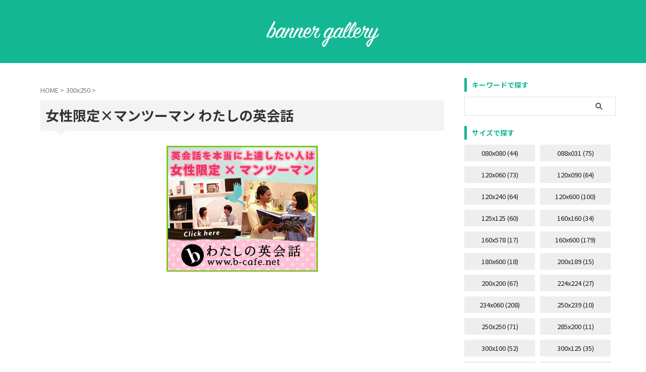

--- FILE ---
content_type: text/html; charset=UTF-8
request_url: https://bannergallery.net/300x250/323/
body_size: 14047
content:

<!DOCTYPE html>
<!--[if lt IE 7]>
<html class="ie6" lang="ja"
	prefix="og: https://ogp.me/ns#" > <![endif]-->
<!--[if IE 7]>
<html class="i7" lang="ja"
	prefix="og: https://ogp.me/ns#" > <![endif]-->
<!--[if IE 8]>
<html class="ie" lang="ja"
	prefix="og: https://ogp.me/ns#" > <![endif]-->
<!--[if gt IE 8]><!-->
<html lang="ja"
	prefix="og: https://ogp.me/ns#"  class="s-navi-right s-navi-search-overlay  toc-style-default">
	<!--<![endif]-->
	<head prefix="og: http://ogp.me/ns# fb: http://ogp.me/ns/fb# article: http://ogp.me/ns/article#">
				<meta charset="UTF-8" >
		<meta name="viewport" content="width=device-width,initial-scale=1.0,user-scalable=no,viewport-fit=cover">
		<meta name="format-detection" content="telephone=no" >
		<meta name="referrer" content="no-referrer-when-downgrade"/>

		
		<link rel="alternate" type="application/rss+xml" title="banner gallery RSS Feed" href="https://bannergallery.net/feed/" />
		<link rel="pingback" href="https://bannergallery.net/wp/xmlrpc.php" >
		<!--[if lt IE 9]>
		<script src="https://bannergallery.net/wp/wp-content/themes/affinger/js/html5shiv.js"></script>
		<![endif]-->
				
		<!-- All in One SEO 4.1.1.2 -->
		<meta name="robots" content="max-snippet:-1, max-image-preview:large, max-video-preview:-1"/>
		<meta name="google-site-verification" content="Om6bKsn3VCizoteT9oflml0u7WU7aO59POXhSC_PVNw" />
		<meta name="keywords" content="パープル,ピンク,ブルー,教育・学習,300x250" />
		<link rel="canonical" href="https://bannergallery.net/300x250/323/" />
		<meta property="og:site_name" content="banner gallery | いろいろなバナー広告のデザインをながめながらインスピレーションを沸かせてみてほしいサイト" />
		<meta property="og:type" content="article" />
		<meta property="og:title" content="女性限定×マンツーマン わたしの英会話 | banner gallery" />
		<meta property="og:url" content="https://bannergallery.net/300x250/323/" />
		<meta property="fb:app_id" content="1752512521663877" />
		<meta property="fb:admins" content="848455651895867" />
		<meta property="og:image" content="https://bannergallery.net/wp/wp-content/uploads/2014/01/20131227-100013.gif" />
		<meta property="og:image:secure_url" content="https://bannergallery.net/wp/wp-content/uploads/2014/01/20131227-100013.gif" />
		<meta property="og:image:width" content="300" />
		<meta property="og:image:height" content="250" />
		<meta property="article:published_time" content="2014-01-19T05:01:44Z" />
		<meta property="article:modified_time" content="2014-01-19T05:01:44Z" />
		<meta property="article:publisher" content="https://www.facebook.com/-496989210410154/" />
		<meta name="twitter:card" content="summary" />
		<meta name="twitter:site" content="@bannergallery" />
		<meta name="twitter:domain" content="bannergallery.net" />
		<meta name="twitter:title" content="女性限定×マンツーマン わたしの英会話 | banner gallery" />
		<meta name="twitter:image" content="https://bannergallery.net/wp/wp-content/uploads/2014/01/20131227-100013.gif" />
		<meta name="google" content="nositelinkssearchbox" />
		<script type="application/ld+json" class="aioseo-schema">
			{"@context":"https:\/\/schema.org","@graph":[{"@type":"WebSite","@id":"https:\/\/bannergallery.net\/#website","url":"https:\/\/bannergallery.net\/","name":"banner gallery","description":"\u3044\u308d\u3044\u308d\u306a\u30d0\u30ca\u30fc\u5e83\u544a\u306e\u30c7\u30b6\u30a4\u30f3\u3092\u306a\u304c\u3081\u306a\u304c\u3089\u30a4\u30f3\u30b9\u30d4\u30ec\u30fc\u30b7\u30e7\u30f3\u3092\u6cb8\u304b\u305b\u3066\u307f\u307e\u3057\u3087\u3046","publisher":{"@id":"https:\/\/bannergallery.net\/#organization"}},{"@type":"Organization","@id":"https:\/\/bannergallery.net\/#organization","name":"banner gallery","url":"https:\/\/bannergallery.net\/","sameAs":["https:\/\/www.facebook.com\/-496989210410154\/","https:\/\/twitter.com\/bannergallery"]},{"@type":"BreadcrumbList","@id":"https:\/\/bannergallery.net\/300x250\/323\/#breadcrumblist","itemListElement":[{"@type":"ListItem","@id":"https:\/\/bannergallery.net\/#listItem","position":"1","item":{"@id":"https:\/\/bannergallery.net\/#item","name":"\u30db\u30fc\u30e0","description":"\u30d0\u30ca\u30fc\u5e83\u544a\u306e\u30c7\u30b6\u30a4\u30f3\u3092\u4f5c\u308b\u6642\u306b\u3044\u308d\u3044\u308d\u306a\u30c7\u30b6\u30a4\u30f3\u3092\u306a\u304c\u3081\u3066\u53c2\u8003\u306b\u3057\u3066\u307f\u3066\u304f\u3060\u3055\u3044","url":"https:\/\/bannergallery.net\/"},"nextItem":"https:\/\/bannergallery.net\/300x250\/#listItem"},{"@type":"ListItem","@id":"https:\/\/bannergallery.net\/300x250\/#listItem","position":"2","item":{"@id":"https:\/\/bannergallery.net\/300x250\/#item","name":"300x250","url":"https:\/\/bannergallery.net\/300x250\/"},"previousItem":"https:\/\/bannergallery.net\/#listItem"}]},{"@type":"Person","@id":"https:\/\/bannergallery.net\/author\/bannergallery\/#author","url":"https:\/\/bannergallery.net\/author\/bannergallery\/","name":"bannergallery"},{"@type":"WebPage","@id":"https:\/\/bannergallery.net\/300x250\/323\/#webpage","url":"https:\/\/bannergallery.net\/300x250\/323\/","name":"\u5973\u6027\u9650\u5b9a\u00d7\u30de\u30f3\u30c4\u30fc\u30de\u30f3 \u308f\u305f\u3057\u306e\u82f1\u4f1a\u8a71 | banner gallery","inLanguage":"ja","isPartOf":{"@id":"https:\/\/bannergallery.net\/#website"},"breadcrumb":{"@id":"https:\/\/bannergallery.net\/300x250\/323\/#breadcrumblist"},"author":"https:\/\/bannergallery.net\/300x250\/323\/#author","creator":"https:\/\/bannergallery.net\/300x250\/323\/#author","image":{"@type":"ImageObject","@id":"https:\/\/bannergallery.net\/#mainImage","url":"https:\/\/bannergallery.net\/wp\/wp-content\/uploads\/2014\/01\/20131227-100013.gif","width":"300","height":"250"},"primaryImageOfPage":{"@id":"https:\/\/bannergallery.net\/300x250\/323\/#mainImage"},"datePublished":"2014-01-19T05:01:44+09:00","dateModified":"2014-01-19T05:01:44+09:00"},{"@type":"Article","@id":"https:\/\/bannergallery.net\/300x250\/323\/#article","name":"\u5973\u6027\u9650\u5b9a\u00d7\u30de\u30f3\u30c4\u30fc\u30de\u30f3 \u308f\u305f\u3057\u306e\u82f1\u4f1a\u8a71 | banner gallery","headline":"\u5973\u6027\u9650\u5b9a\u00d7\u30de\u30f3\u30c4\u30fc\u30de\u30f3 \u308f\u305f\u3057\u306e\u82f1\u4f1a\u8a71","author":{"@id":"https:\/\/bannergallery.net\/author\/bannergallery\/#author"},"publisher":{"@id":"https:\/\/bannergallery.net\/#organization"},"datePublished":"2014-01-19T05:01:44+09:00","dateModified":"2014-01-19T05:01:44+09:00","articleSection":"300x250, \u30d1\u30fc\u30d7\u30eb, \u30d4\u30f3\u30af, \u30d6\u30eb\u30fc, \u6559\u80b2\u30fb\u5b66\u7fd2","mainEntityOfPage":{"@id":"https:\/\/bannergallery.net\/300x250\/323\/#webpage"},"isPartOf":{"@id":"https:\/\/bannergallery.net\/300x250\/323\/#webpage"},"image":{"@type":"ImageObject","@id":"https:\/\/bannergallery.net\/#articleImage","url":"https:\/\/bannergallery.net\/wp\/wp-content\/uploads\/2014\/01\/20131227-100013.gif","width":"300","height":"250"}}]}
		</script>
		<!-- All in One SEO -->

<title>女性限定×マンツーマン わたしの英会話 | banner gallery</title>
<link rel='dns-prefetch' href='//ajax.googleapis.com' />
<link rel='dns-prefetch' href='//s.w.org' />
		<script type="text/javascript">
			window._wpemojiSettings = {"baseUrl":"https:\/\/s.w.org\/images\/core\/emoji\/13.0.1\/72x72\/","ext":".png","svgUrl":"https:\/\/s.w.org\/images\/core\/emoji\/13.0.1\/svg\/","svgExt":".svg","source":{"concatemoji":"https:\/\/bannergallery.net\/wp\/wp-includes\/js\/wp-emoji-release.min.js?ver=5.7.2"}};
			!function(e,a,t){var n,r,o,i=a.createElement("canvas"),p=i.getContext&&i.getContext("2d");function s(e,t){var a=String.fromCharCode;p.clearRect(0,0,i.width,i.height),p.fillText(a.apply(this,e),0,0);e=i.toDataURL();return p.clearRect(0,0,i.width,i.height),p.fillText(a.apply(this,t),0,0),e===i.toDataURL()}function c(e){var t=a.createElement("script");t.src=e,t.defer=t.type="text/javascript",a.getElementsByTagName("head")[0].appendChild(t)}for(o=Array("flag","emoji"),t.supports={everything:!0,everythingExceptFlag:!0},r=0;r<o.length;r++)t.supports[o[r]]=function(e){if(!p||!p.fillText)return!1;switch(p.textBaseline="top",p.font="600 32px Arial",e){case"flag":return s([127987,65039,8205,9895,65039],[127987,65039,8203,9895,65039])?!1:!s([55356,56826,55356,56819],[55356,56826,8203,55356,56819])&&!s([55356,57332,56128,56423,56128,56418,56128,56421,56128,56430,56128,56423,56128,56447],[55356,57332,8203,56128,56423,8203,56128,56418,8203,56128,56421,8203,56128,56430,8203,56128,56423,8203,56128,56447]);case"emoji":return!s([55357,56424,8205,55356,57212],[55357,56424,8203,55356,57212])}return!1}(o[r]),t.supports.everything=t.supports.everything&&t.supports[o[r]],"flag"!==o[r]&&(t.supports.everythingExceptFlag=t.supports.everythingExceptFlag&&t.supports[o[r]]);t.supports.everythingExceptFlag=t.supports.everythingExceptFlag&&!t.supports.flag,t.DOMReady=!1,t.readyCallback=function(){t.DOMReady=!0},t.supports.everything||(n=function(){t.readyCallback()},a.addEventListener?(a.addEventListener("DOMContentLoaded",n,!1),e.addEventListener("load",n,!1)):(e.attachEvent("onload",n),a.attachEvent("onreadystatechange",function(){"complete"===a.readyState&&t.readyCallback()})),(n=t.source||{}).concatemoji?c(n.concatemoji):n.wpemoji&&n.twemoji&&(c(n.twemoji),c(n.wpemoji)))}(window,document,window._wpemojiSettings);
		</script>
		<style type="text/css">
img.wp-smiley,
img.emoji {
	display: inline !important;
	border: none !important;
	box-shadow: none !important;
	height: 1em !important;
	width: 1em !important;
	margin: 0 .07em !important;
	vertical-align: -0.1em !important;
	background: none !important;
	padding: 0 !important;
}
</style>
	<link rel='stylesheet' id='wp-block-library-css'  href='https://bannergallery.net/wp/wp-includes/css/dist/block-library/style.min.css?ver=5.7.2' type='text/css' media='all' />
<link rel='stylesheet' id='st-kaiwa-style-css'  href='https://bannergallery.net/wp/wp-content/plugins/st-kaiwa/assets/css/style.php?ver=20190903' type='text/css' media='all' />
<link rel='stylesheet' id='tag-groups-css-frontend-structure-css'  href='https://bannergallery.net/wp/wp-content/plugins/tag-groups/assets/css/jquery-ui.structure.min.css?ver=1.43.2' type='text/css' media='all' />
<link rel='stylesheet' id='tag-groups-css-frontend-theme-css'  href='https://bannergallery.net/wp/wp-content/plugins/tag-groups/assets/css/ui-gray/jquery-ui.theme.min.css?ver=1.43.2' type='text/css' media='all' />
<link rel='stylesheet' id='tag-groups-css-frontend-css'  href='https://bannergallery.net/wp/wp-content/plugins/tag-groups/assets/css/frontend.min.css?ver=1.43.2' type='text/css' media='all' />
<link rel='stylesheet' id='st-affiliate-manager-common-css'  href='https://bannergallery.net/wp/wp-content/plugins/st-affiliate-manager/Resources/assets/css/common.css?ver=20201211' type='text/css' media='all' />
<link rel='stylesheet' id='st-pv-monitor-shortcode-css'  href='https://bannergallery.net/wp/wp-content/plugins/st-pv-monitor/Resources/assets/css/shortcode.css?ver=20201211' type='text/css' media='all' />
<link rel='stylesheet' id='st-pv-monitor-common-css'  href='https://bannergallery.net/wp/wp-content/plugins/st-pv-monitor/Resources/assets/css/common.css?ver=20201211' type='text/css' media='all' />
<link rel='stylesheet' id='normalize-css'  href='https://bannergallery.net/wp/wp-content/themes/affinger/css/normalize.css?ver=1.5.9' type='text/css' media='all' />
<link rel='stylesheet' id='st_svg-css'  href='https://bannergallery.net/wp/wp-content/themes/affinger/st_svg/style.css?ver=5.7.2' type='text/css' media='all' />
<link rel='stylesheet' id='slick-css'  href='https://bannergallery.net/wp/wp-content/themes/affinger/vendor/slick/slick.css?ver=1.8.0' type='text/css' media='all' />
<link rel='stylesheet' id='slick-theme-css'  href='https://bannergallery.net/wp/wp-content/themes/affinger/vendor/slick/slick-theme.css?ver=1.8.0' type='text/css' media='all' />
<link rel='stylesheet' id='fonts-googleapis-notosansjp-css'  href='//fonts.googleapis.com/css?family=Noto+Sans+JP%3A400%2C700&#038;display=swap&#038;subset=japanese&#038;ver=5.7.2' type='text/css' media='all' />
<link rel='stylesheet' id='style-css'  href='https://bannergallery.net/wp/wp-content/themes/affinger/style.css?ver=5.7.2' type='text/css' media='all' />
<link rel='stylesheet' id='child-style-css'  href='https://bannergallery.net/wp/wp-content/themes/affinger-child/style.css?ver=5.7.2' type='text/css' media='all' />
<link rel='stylesheet' id='single-css'  href='https://bannergallery.net/wp/wp-content/themes/affinger/st-rankcss.php' type='text/css' media='all' />
<link rel='stylesheet' id='st-lazy-load-css'  href='https://bannergallery.net/wp/wp-content/plugins/st-lazy-load/assets/css/style.css?ver=20210607' type='text/css' media='all' />
<link rel='stylesheet' id='st-themecss-css'  href='https://bannergallery.net/wp/wp-content/themes/affinger/st-themecss-loader.php?ver=5.7.2' type='text/css' media='all' />
<script type='text/javascript' src='//ajax.googleapis.com/ajax/libs/jquery/1.11.3/jquery.min.js?ver=1.11.3' id='jquery-js'></script>
<script type='text/javascript' src='https://bannergallery.net/wp/wp-content/plugins/tag-groups/assets/js/frontend.min.js?ver=1.43.2' id='tag-groups-js-frontend-js'></script>
<link rel="https://api.w.org/" href="https://bannergallery.net/wp-json/" /><link rel="alternate" type="application/json" href="https://bannergallery.net/wp-json/wp/v2/posts/323" /><link rel='shortlink' href='https://bannergallery.net/?p=323' />
<link rel="alternate" type="application/json+oembed" href="https://bannergallery.net/wp-json/oembed/1.0/embed?url=https%3A%2F%2Fbannergallery.net%2F300x250%2F323%2F" />
<link rel="alternate" type="text/xml+oembed" href="https://bannergallery.net/wp-json/oembed/1.0/embed?url=https%3A%2F%2Fbannergallery.net%2F300x250%2F323%2F&#038;format=xml" />
<meta name="robots" content="index, follow" />
<meta name="thumbnail" content="https://bannergallery.net/wp/wp-content/uploads/2014/01/20131227-100013.gif">
<!-- Google Tag Manager -->
<script>(function(w,d,s,l,i){w[l]=w[l]||[];w[l].push({'gtm.start':
new Date().getTime(),event:'gtm.js'});var f=d.getElementsByTagName(s)[0],
j=d.createElement(s),dl=l!='dataLayer'?'&l='+l:'';j.async=true;j.src=
'https://www.googletagmanager.com/gtm.js?id='+i+dl;f.parentNode.insertBefore(j,f);
})(window,document,'script','dataLayer','GTM-WBRPKNC');</script>
<!-- End Google Tag Manager -->
<script data-ad-client="ca-pub-1561467858398121" async src="https://pagead2.googlesyndication.com/pagead/js/adsbygoogle.js"></script>
<link rel="canonical" href="https://bannergallery.net/300x250/323/" />
		
<!-- OGP -->

<meta property="og:type" content="article">
<meta property="og:title" content="女性限定×マンツーマン わたしの英会話">
<meta property="og:url" content="https://bannergallery.net/300x250/323/">
<meta property="og:description" content="">
<meta property="og:site_name" content="banner gallery">
<meta property="og:image" content="https://bannergallery.net/wp/wp-content/uploads/2014/01/20131227-100013.gif">


	<meta property="article:published_time" content="2014-01-19T14:01:44+09:00" />
			<meta property="article:modified_time" content="2014-01-19T14:01:44+09:00" />
		<meta property="article:author" content="bannergallery" />

<!-- /OGP -->
		

	<script>
		jQuery(function(){
		jQuery('.entry-content a[href^=http]')
			.not('[href*="'+location.hostname+'"]')
			.attr({target:"_blank"})
		;})
	</script>

<script>
	(function (window, document, $, undefined) {
		'use strict';

		var SlideBox = (function () {
			/**
			 * @param $element
			 *
			 * @constructor
			 */
			function SlideBox($element) {
				this._$element = $element;
			}

			SlideBox.prototype.$content = function () {
				return this._$element.find('[data-st-slidebox-content]');
			};

			SlideBox.prototype.$toggle = function () {
				return this._$element.find('[data-st-slidebox-toggle]');
			};

			SlideBox.prototype.$icon = function () {
				return this._$element.find('[data-st-slidebox-icon]');
			};

			SlideBox.prototype.$text = function () {
				return this._$element.find('[data-st-slidebox-text]');
			};

			SlideBox.prototype.is_expanded = function () {
				return !!(this._$element.filter('[data-st-slidebox-expanded="true"]').length);
			};

			SlideBox.prototype.expand = function () {
				var self = this;

				this.$content().slideDown()
					.promise()
					.then(function () {
						var $icon = self.$icon();
						var $text = self.$text();

						$icon.removeClass($icon.attr('data-st-slidebox-icon-collapsed'))
							.addClass($icon.attr('data-st-slidebox-icon-expanded'))

						$text.text($text.attr('data-st-slidebox-text-expanded'))

						self._$element.removeClass('is-collapsed')
							.addClass('is-expanded');

						self._$element.attr('data-st-slidebox-expanded', 'true');
					});
			};

			SlideBox.prototype.collapse = function () {
				var self = this;

				this.$content().slideUp()
					.promise()
					.then(function () {
						var $icon = self.$icon();
						var $text = self.$text();

						$icon.removeClass($icon.attr('data-st-slidebox-icon-expanded'))
							.addClass($icon.attr('data-st-slidebox-icon-collapsed'))

						$text.text($text.attr('data-st-slidebox-text-collapsed'))

						self._$element.removeClass('is-expanded')
							.addClass('is-collapsed');

						self._$element.attr('data-st-slidebox-expanded', 'false');
					});
			};

			SlideBox.prototype.toggle = function () {
				if (this.is_expanded()) {
					this.collapse();
				} else {
					this.expand();
				}
			};

			SlideBox.prototype.add_event_listeners = function () {
				var self = this;

				this.$toggle().on('click', function (event) {
					self.toggle();
				});
			};

			SlideBox.prototype.initialize = function () {
				this.add_event_listeners();
			};

			return SlideBox;
		}());

		function on_ready() {
			var slideBoxes = [];

			$('[data-st-slidebox]').each(function () {
				var $element = $(this);
				var slideBox = new SlideBox($element);

				slideBoxes.push(slideBox);

				slideBox.initialize();
			});

			return slideBoxes;
		}

		$(on_ready);
	}(window, window.document, jQuery));
</script>

	<script>
		jQuery(function(){
		jQuery('.post h2:not([class^="is-style-st-heading-custom-"]):not([class*=" is-style-st-heading-custom-"]):not(.st-css-no2) , .h2modoki').wrapInner('<span class="st-dash-design"></span>');
		})
	</script>

<script>
	jQuery(function(){
		jQuery("#toc_container:not(:has(ul ul))").addClass("only-toc");
		jQuery(".st-ac-box ul:has(.cat-item)").each(function(){
			jQuery(this).addClass("st-ac-cat");
		});
	});
</script>

<script>
	jQuery(function(){
						jQuery('.st-star').parent('.rankh4').css('padding-bottom','5px'); // スターがある場合のランキング見出し調整
	});
</script>



	<script>
		$(function() {
			$('.is-style-st-paragraph-kaiwa').wrapInner('<span class="st-paragraph-kaiwa-text">');
		});
	</script>


<script>
	$(function() {
		$( '[class^="is-style-st-paragraph-"],[class*=" is-style-st-paragraph-"]' ).wrapInner( '<span class="st-noflex"></span>' );
	});
</script>

			</head>
	<body class="post-template-default single single-post postid-323 single-format-standard not-front-page" ><!-- Google Tag Manager (noscript) -->
<noscript><iframe src="https://www.googletagmanager.com/ns.html?id=GTM-WBRPKNC"
height="0" width="0" style="display:none;visibility:hidden"></iframe></noscript>
<!-- End Google Tag Manager (noscript) -->
				<div id="st-ami">
				<div id="wrapper" class="">
				<div id="wrapper-in">
					<header id="st-headwide" class="">
						<div id="header-full">
							<div id="headbox-bg">
								<div id="headbox">

									<nav id="s-navi" class="pcnone" data-st-nav data-st-nav-type="normal">
		<dl class="acordion is-active" data-st-nav-primary>
			<dt class="trigger">
				<p class="acordion_button"><span class="op op-menu"><i class="st-fa st-svg-menu_cut"></i></span></p>

				
									<div id="st-mobile-logo"></div>
				
				<!-- 追加メニュー -->
				
				<!-- 追加メニュー2 -->
				
			</dt>

			<dd class="acordion_tree">
				<div class="acordion_tree_content">

					

												<div class="menu"><ul>
<li class="page_item page-item-11426"><a href="https://bannergallery.net/size/"><span class="menu-item-label">サイズで探す</span></a></li>
<li class="page_item page-item-11437"><a href="https://bannergallery.net/policy/"><span class="menu-item-label">プライバシーポリシー</span></a></li>
<li class="page_item page-item-11429"><a href="https://bannergallery.net/sector/"><span class="menu-item-label">業種で探す</span></a></li>
<li class="page_item page-item-11431"><a href="https://bannergallery.net/color/"><span class="menu-item-label">色で探す</span></a></li>
</ul></div>
						<div class="clear"></div>

					
				</div>
			</dd>

					</dl>

					</nav>

																			<div id="header-l">
											
											<div id="st-text-logo">
													<!-- ロゴ又はブログ名 -->
    					<p class="sitename sitename-only"><a href="https://bannergallery.net/">
                                    <img class="sitename-only-img st-lazy-load-fade st-lazy-load-lazy" alt="banner gallery" data-src="http://bannergallery.net/wp/wp-content/uploads/2021/06/logo.png" src="[data-uri]" data-st-lazy-load="true"><noscript class="st-lazy-load-noscript"><img class="sitename-only-img" alt="banner gallery" src="http://bannergallery.net/wp/wp-content/uploads/2021/06/logo.png" ></noscript>
                            </a></p>
            
											</div>
										</div><!-- /#header-l -->
									
									<div id="header-r" class="smanone">
										
									</div><!-- /#header-r -->
								</div><!-- /#headbox -->
							</div><!-- /#headbox-bg clearfix -->

							
							
							
							
													

<div id="gazou-wide">
						<div id="st-headerbox">
				<div id="st-header">
				</div>
			</div>
			</div>
						
						
					</div><!-- #header-full -->


					
					

					</header>

					<div id="content-w">

					
					
	
			<div id="st-header-post-under-box" class="st-header-post-no-data "
		     style="">
			<div class="st-dark-cover">
							</div>
		</div>
	
<div id="content" class="clearfix">
	<div id="contentInner">
		<main>
			<article>
									<div id="post-323" class="st-post post-323 post type-post status-publish format-standard has-post-thumbnail hentry category-300x250 tag-purple tag-pink tag-blue tag-education_study">
				
					
					
					
					<!--ぱんくず -->
											<div
							id="breadcrumb">
							<ol itemscope itemtype="http://schema.org/BreadcrumbList">
								<li itemprop="itemListElement" itemscope itemtype="http://schema.org/ListItem">
									<a href="https://bannergallery.net" itemprop="item">
										<span itemprop="name">HOME</span>
									</a>
									&gt;
									<meta itemprop="position" content="1"/>
								</li>

								
																	<li itemprop="itemListElement" itemscope itemtype="http://schema.org/ListItem">
										<a href="https://bannergallery.net/category/300x250/" itemprop="item">
											<span
												itemprop="name">300x250</span>
										</a>
										&gt;
										<meta itemprop="position" content="2"/>
									</li>
																								</ol>

													</div>
										<!--/ ぱんくず -->

					<!--ループ開始 -->
										
											
						<h1 class="entry-title">女性限定×マンツーマン わたしの英会話</h1>

							<div class="blogbox st-hide">
		<p><span class="kdate">
								<i class="st-fa st-svg-clock-o"></i><time class="updated" datetime="2014-01-19T14:01:44+0900">2014/01/19</time>
						</span></p>
	</div>
					
					
					
					<div class="mainbox">
						<div id="nocopy" ><!-- コピー禁止エリアここから -->
																<div class=" st-eyecatch-under">

					<img width="300" height="250" data-src="https://bannergallery.net/wp/wp-content/uploads/2014/01/20131227-100013.gif" class="attachment-full size-full wp-post-image st-lazy-load-fade st-lazy-load-lazy" alt="" src="[data-uri]" data-st-lazy-load="true"><noscript class="st-lazy-load-noscript"><img width="300" height="250" src="https://bannergallery.net/wp/wp-content/uploads/2014/01/20131227-100013.gif" class="attachment-full size-full wp-post-image" alt="" /></noscript>
		
	</div>
							
							
							
							<div class="entry-content">
															</div>
						</div><!-- コピー禁止エリアここまで -->

												
					<div class="adbox">
				
									
		
		
		<div class="textwidget custom-html-widget">
			<script async src="https://pagead2.googlesyndication.com/pagead/js/adsbygoogle.js"></script>
<!-- bannergallerynet_ディスプレイ_レスポンシブL -->
<ins class="adsbygoogle"
     style="display:inline-block;width:336px;height:280px"
     data-ad-client="ca-pub-1561467858398121"
     data-ad-slot="2084921211"></ins>
<script>
     (adsbygoogle = window.adsbygoogle || []).push({});
</script>		</div>

		
							
	
									<div style="padding-top:10px;">
						
					
		
		
		<div class="textwidget custom-html-widget">
			<script async src="https://pagead2.googlesyndication.com/pagead/js/adsbygoogle.js"></script>
<!-- bannergallerynet_ディスプレイ_レスポンシブR -->
<ins class="adsbygoogle"
     style="display:inline-block;width:336px;height:280px"
     data-ad-client="ca-pub-1561467858398121"
     data-ad-slot="6926184354"></ins>
<script>
     (adsbygoogle = window.adsbygoogle || []).push({});
</script>		</div>

		
				
	
					</div>
							</div>
			

						
					</div><!-- .mainboxここまで -->

																
					
					
	
	<div class="sns st-sns-singular">
	<ul class="clearfix">
					<!--ツイートボタン-->
			<li class="twitter">
			<a rel="nofollow" onclick="window.open('//twitter.com/intent/tweet?url=https%3A%2F%2Fbannergallery.net%2F300x250%2F323%2F&text=%E5%A5%B3%E6%80%A7%E9%99%90%E5%AE%9A%C3%97%E3%83%9E%E3%83%B3%E3%83%84%E3%83%BC%E3%83%9E%E3%83%B3%20%E3%82%8F%E3%81%9F%E3%81%97%E3%81%AE%E8%8B%B1%E4%BC%9A%E8%A9%B1&tw_p=tweetbutton', '', 'width=500,height=450'); return false;"><i class="st-fa st-svg-twitter"></i><span class="snstext " >Twitter</span></a>
			</li>
		
					<!--シェアボタン-->
			<li class="facebook">
			<a href="//www.facebook.com/sharer.php?src=bm&u=https%3A%2F%2Fbannergallery.net%2F300x250%2F323%2F&t=%E5%A5%B3%E6%80%A7%E9%99%90%E5%AE%9A%C3%97%E3%83%9E%E3%83%B3%E3%83%84%E3%83%BC%E3%83%9E%E3%83%B3%20%E3%82%8F%E3%81%9F%E3%81%97%E3%81%AE%E8%8B%B1%E4%BC%9A%E8%A9%B1" target="_blank" rel="nofollow noopener"><i class="st-fa st-svg-facebook"></i><span class="snstext " >Share</span>
			</a>
			</li>
		
					<!--ポケットボタン-->
			<li class="pocket">
			<a rel="nofollow" onclick="window.open('//getpocket.com/edit?url=https%3A%2F%2Fbannergallery.net%2F300x250%2F323%2F&title=%E5%A5%B3%E6%80%A7%E9%99%90%E5%AE%9A%C3%97%E3%83%9E%E3%83%B3%E3%83%84%E3%83%BC%E3%83%9E%E3%83%B3%20%E3%82%8F%E3%81%9F%E3%81%97%E3%81%AE%E8%8B%B1%E4%BC%9A%E8%A9%B1', '', 'width=500,height=350'); return false;"><i class="st-fa st-svg-get-pocket"></i><span class="snstext " >Pocket</span></a></li>
		
					<!--はてブボタン-->
			<li class="hatebu">
				<a href="//b.hatena.ne.jp/entry/https://bannergallery.net/300x250/323/" class="hatena-bookmark-button" data-hatena-bookmark-layout="simple" title="女性限定×マンツーマン わたしの英会話" rel="nofollow"><i class="st-fa st-svg-hateb"></i><span class="snstext " >Hatena</span>
				</a><script type="text/javascript" src="//b.st-hatena.com/js/bookmark_button.js" charset="utf-8" async="async"></script>

			</li>
		
					<!--Pinterestボタン-->
			<li class="sns-pinterest">
				<a data-pin-do="buttonPin" data-pin-custom="true" data-pin-tall="true" data-pin-round="true" href="https://www.pinterest.com/pin/create/button/?url=https%3A%2F%2Fbannergallery.net%2F300x250%2F323%2F&media=https://bannergallery.net/wp/wp-content/uploads/2014/01/20131227-100013.gif&description=" rel="nofollow"><i class="st-fa st-svg-pinterest-p" aria-hidden="true"></i><span class="snstext" >Pinterest</span></a>
			</li>
		
					<!--LINEボタン-->
			<li class="line">
			<a href="//line.me/R/msg/text/?%E5%A5%B3%E6%80%A7%E9%99%90%E5%AE%9A%C3%97%E3%83%9E%E3%83%B3%E3%83%84%E3%83%BC%E3%83%9E%E3%83%B3%20%E3%82%8F%E3%81%9F%E3%81%97%E3%81%AE%E8%8B%B1%E4%BC%9A%E8%A9%B1%0Ahttps%3A%2F%2Fbannergallery.net%2F300x250%2F323%2F" target="_blank" rel="nofollow noopener"><i class="st-fa st-svg-line" aria-hidden="true"></i><span class="snstext" >LINE</span></a>
			</li>
		
		
		
	</ul>

	</div>

											
<div class="kanren pop-box ">
	
	
	</div>

											<p class="tagst">
							<i class="st-fa st-svg-folder-open-o" aria-hidden="true"></i>-<a href="https://bannergallery.net/category/300x250/" rel="category tag">300x250</a><br/>
							<i class="st-fa st-svg-tags"></i>-<a href="https://bannergallery.net/tag/purple/" rel="tag">パープル</a>, <a href="https://bannergallery.net/tag/pink/" rel="tag">ピンク</a>, <a href="https://bannergallery.net/tag/blue/" rel="tag">ブルー</a>, <a href="https://bannergallery.net/tag/education_study/" rel="tag">教育・学習</a>						</p>
					
					<aside>
						<p class="author" style="display:none;"><a href="https://bannergallery.net/author/bannergallery/" title="bannergallery" class="vcard author"><span class="fn">author</span></a></p>
																		<!--ループ終了-->

																			
						<!--関連記事-->
						
	
	<h4 class="point"><span class="point-in">このバナーも見られています</span></h4>

	

	<div class="kanren-card-list post-card-list has-excerpt has-date is-small-columns-2 is-medium-columns-3 is-large-columns-3" data-st-load-more-content
	     data-st-load-more-id="07c8c8f0-a263-45f1-9d54-aae7b83e8168">
		
			
			
			<div class="post-card-list-item post-card">
				<div class="post-card-image">
											<a href="https://bannergallery.net/300x250/11346/"><img width="202" height="32" data-src="https://bannergallery.net/wp/wp-content/uploads/2016/06/banner25s.gif" class="attachment-st_post_slider_3 size-st_post_slider_3 wp-post-image st-lazy-load-fade st-lazy-load-lazy" alt="" src="[data-uri]" data-st-lazy-load="true"><noscript class="st-lazy-load-noscript"><img width="202" height="32" src="https://bannergallery.net/wp/wp-content/uploads/2016/06/banner25s.gif" class="attachment-st_post_slider_3 size-st_post_slider_3 wp-post-image" alt="" /></noscript></a>
					
											
	
	<p class="st-catgroup itiran-category">
		<a href="https://bannergallery.net/category/300x250/" title="View all posts in 300x250" rel="category tag"><span class="catname st-catid35">300x250</span></a>	</p>
					
					
				</div>

				<div class="post-card-body">
					<div class="post-card-text">
						<h5 class="post-card-title"><a href="https://bannergallery.net/300x250/11346/">スタンプデコも取り放題！</a></h5>

						<div class="post-card-excerpt">
													</div>
					</div>
				</div>
			</div>
		
			
			
			<div class="post-card-list-item post-card">
				<div class="post-card-image">
											<a href="https://bannergallery.net/300x250/9524/"><img width="180" height="150" data-src="https://bannergallery.net/wp/wp-content/uploads/2014/03/20120127-110013.gif" class="attachment-st_post_slider_3 size-st_post_slider_3 wp-post-image st-lazy-load-fade st-lazy-load-lazy" alt="" src="[data-uri]" data-st-lazy-load="true"><noscript class="st-lazy-load-noscript"><img width="180" height="150" src="https://bannergallery.net/wp/wp-content/uploads/2014/03/20120127-110013.gif" class="attachment-st_post_slider_3 size-st_post_slider_3 wp-post-image" alt="" /></noscript></a>
					
											
	
	<p class="st-catgroup itiran-category">
		<a href="https://bannergallery.net/category/300x250/" title="View all posts in 300x250" rel="category tag"><span class="catname st-catid35">300x250</span></a>	</p>
					
					
				</div>

				<div class="post-card-body">
					<div class="post-card-text">
						<h5 class="post-card-title"><a href="https://bannergallery.net/300x250/9524/">ナース人材バンク ママさんナース指名</a></h5>

						<div class="post-card-excerpt">
													</div>
					</div>
				</div>
			</div>
		
			
			
			<div class="post-card-list-item post-card">
				<div class="post-card-image">
											<a href="https://bannergallery.net/300x250/9511/"><img width="180" height="150" data-src="https://bannergallery.net/wp/wp-content/uploads/2014/03/20140224-1000131.png" class="attachment-st_post_slider_3 size-st_post_slider_3 wp-post-image st-lazy-load-fade st-lazy-load-lazy" alt="" data-srcset="https://bannergallery.net/wp/wp-content/uploads/2014/03/20140224-1000131.png 301w, https://bannergallery.net/wp/wp-content/uploads/2014/03/20140224-1000131-300x250.png 300w" data-sizes="(max-width: 180px) 100vw, 180px" src="[data-uri]" data-st-lazy-load="true"><noscript class="st-lazy-load-noscript"><img width="180" height="150" src="https://bannergallery.net/wp/wp-content/uploads/2014/03/20140224-1000131.png" class="attachment-st_post_slider_3 size-st_post_slider_3 wp-post-image" alt="" srcset="https://bannergallery.net/wp/wp-content/uploads/2014/03/20140224-1000131.png 301w, https://bannergallery.net/wp/wp-content/uploads/2014/03/20140224-1000131-300x250.png 300w" sizes="(max-width: 180px) 100vw, 180px" /></noscript></a>
					
											
	
	<p class="st-catgroup itiran-category">
		<a href="https://bannergallery.net/category/300x250/" title="View all posts in 300x250" rel="category tag"><span class="catname st-catid35">300x250</span></a>	</p>
					
					
				</div>

				<div class="post-card-body">
					<div class="post-card-text">
						<h5 class="post-card-title"><a href="https://bannergallery.net/300x250/9511/">本格オーガニック・スキンケア「素肌レシピ」デビューセット</a></h5>

						<div class="post-card-excerpt">
													</div>
					</div>
				</div>
			</div>
		
			
			
			<div class="post-card-list-item post-card">
				<div class="post-card-image">
											<a href="https://bannergallery.net/300x250/1126/"><img width="180" height="150" data-src="https://bannergallery.net/wp/wp-content/uploads/2014/01/20140123-150013.gif" class="attachment-st_post_slider_3 size-st_post_slider_3 wp-post-image st-lazy-load-fade st-lazy-load-lazy" alt="" src="[data-uri]" data-st-lazy-load="true"><noscript class="st-lazy-load-noscript"><img width="180" height="150" src="https://bannergallery.net/wp/wp-content/uploads/2014/01/20140123-150013.gif" class="attachment-st_post_slider_3 size-st_post_slider_3 wp-post-image" alt="" /></noscript></a>
					
											
	
	<p class="st-catgroup itiran-category">
		<a href="https://bannergallery.net/category/300x250/" title="View all posts in 300x250" rel="category tag"><span class="catname st-catid35">300x250</span></a>	</p>
					
					
				</div>

				<div class="post-card-body">
					<div class="post-card-text">
						<h5 class="post-card-title"><a href="https://bannergallery.net/300x250/1126/">コンパスニュース20 DODA</a></h5>

						<div class="post-card-excerpt">
													</div>
					</div>
				</div>
			</div>
		
			
			
			<div class="post-card-list-item post-card">
				<div class="post-card-image">
											<a href="https://bannergallery.net/300x250/1113/"><img width="180" height="150" data-src="https://bannergallery.net/wp/wp-content/uploads/2014/01/20140124-140013.jpg" class="attachment-st_post_slider_3 size-st_post_slider_3 wp-post-image st-lazy-load-fade st-lazy-load-lazy" alt="" src="[data-uri]" data-st-lazy-load="true"><noscript class="st-lazy-load-noscript"><img width="180" height="150" src="https://bannergallery.net/wp/wp-content/uploads/2014/01/20140124-140013.jpg" class="attachment-st_post_slider_3 size-st_post_slider_3 wp-post-image" alt="" /></noscript></a>
					
											
	
	<p class="st-catgroup itiran-category">
		<a href="https://bannergallery.net/category/300x250/" title="View all posts in 300x250" rel="category tag"><span class="catname st-catid35">300x250</span></a>	</p>
					
					
				</div>

				<div class="post-card-body">
					<div class="post-card-text">
						<h5 class="post-card-title"><a href="https://bannergallery.net/300x250/1113/">STRUNG OUT出演決定！Red Bull LIVE ON THE ROAD</a></h5>

						<div class="post-card-excerpt">
													</div>
					</div>
				</div>
			</div>
		
			
			
			<div class="post-card-list-item post-card">
				<div class="post-card-image">
											<a href="https://bannergallery.net/300x250/1110/"><img width="180" height="150" data-src="https://bannergallery.net/wp/wp-content/uploads/2014/01/20140124-150013.jpg" class="attachment-st_post_slider_3 size-st_post_slider_3 wp-post-image st-lazy-load-fade st-lazy-load-lazy" alt="" src="[data-uri]" data-st-lazy-load="true"><noscript class="st-lazy-load-noscript"><img width="180" height="150" src="https://bannergallery.net/wp/wp-content/uploads/2014/01/20140124-150013.jpg" class="attachment-st_post_slider_3 size-st_post_slider_3 wp-post-image" alt="" /></noscript></a>
					
											
	
	<p class="st-catgroup itiran-category">
		<a href="https://bannergallery.net/category/300x250/" title="View all posts in 300x250" rel="category tag"><span class="catname st-catid35">300x250</span></a>	</p>
					
					
				</div>

				<div class="post-card-body">
					<div class="post-card-text">
						<h5 class="post-card-title"><a href="https://bannergallery.net/300x250/1110/">さあ、旅じたく。DoCLASSE</a></h5>

						<div class="post-card-excerpt">
													</div>
					</div>
				</div>
			</div>
		
			
			
			<div class="post-card-list-item post-card">
				<div class="post-card-image">
											<a href="https://bannergallery.net/300x250/1101/"><img width="180" height="150" data-src="https://bannergallery.net/wp/wp-content/uploads/2014/01/20131018-150013.jpg" class="attachment-st_post_slider_3 size-st_post_slider_3 wp-post-image st-lazy-load-fade st-lazy-load-lazy" alt="" src="[data-uri]" data-st-lazy-load="true"><noscript class="st-lazy-load-noscript"><img width="180" height="150" src="https://bannergallery.net/wp/wp-content/uploads/2014/01/20131018-150013.jpg" class="attachment-st_post_slider_3 size-st_post_slider_3 wp-post-image" alt="" /></noscript></a>
					
											
	
	<p class="st-catgroup itiran-category">
		<a href="https://bannergallery.net/category/300x250/" title="View all posts in 300x250" rel="category tag"><span class="catname st-catid35">300x250</span></a>	</p>
					
					
				</div>

				<div class="post-card-body">
					<div class="post-card-text">
						<h5 class="post-card-title"><a href="https://bannergallery.net/300x250/1101/">今だ!! るるぶトラベル</a></h5>

						<div class="post-card-excerpt">
													</div>
					</div>
				</div>
			</div>
		
			
			
			<div class="post-card-list-item post-card">
				<div class="post-card-image">
											<a href="https://bannergallery.net/300x250/1098/"><img width="180" height="150" data-src="https://bannergallery.net/wp/wp-content/uploads/2014/01/20131021-090013.jpg" class="attachment-st_post_slider_3 size-st_post_slider_3 wp-post-image st-lazy-load-fade st-lazy-load-lazy" alt="" src="[data-uri]" data-st-lazy-load="true"><noscript class="st-lazy-load-noscript"><img width="180" height="150" src="https://bannergallery.net/wp/wp-content/uploads/2014/01/20131021-090013.jpg" class="attachment-st_post_slider_3 size-st_post_slider_3 wp-post-image" alt="" /></noscript></a>
					
											
	
	<p class="st-catgroup itiran-category">
		<a href="https://bannergallery.net/category/300x250/" title="View all posts in 300x250" rel="category tag"><span class="catname st-catid35">300x250</span></a>	</p>
					
					
				</div>

				<div class="post-card-body">
					<div class="post-card-text">
						<h5 class="post-card-title"><a href="https://bannergallery.net/300x250/1098/">「空」でつながる「軌跡」のコラボレーション</a></h5>

						<div class="post-card-excerpt">
													</div>
					</div>
				</div>
			</div>
		
			
			
			<div class="post-card-list-item post-card">
				<div class="post-card-image">
											<a href="https://bannergallery.net/300x250/1095/"><img width="180" height="150" data-src="https://bannergallery.net/wp/wp-content/uploads/2014/01/20131021-100013.jpg" class="attachment-st_post_slider_3 size-st_post_slider_3 wp-post-image st-lazy-load-fade st-lazy-load-lazy" alt="" src="[data-uri]" data-st-lazy-load="true"><noscript class="st-lazy-load-noscript"><img width="180" height="150" src="https://bannergallery.net/wp/wp-content/uploads/2014/01/20131021-100013.jpg" class="attachment-st_post_slider_3 size-st_post_slider_3 wp-post-image" alt="" /></noscript></a>
					
											
	
	<p class="st-catgroup itiran-category">
		<a href="https://bannergallery.net/category/300x250/" title="View all posts in 300x250" rel="category tag"><span class="catname st-catid35">300x250</span></a>	</p>
					
					
				</div>

				<div class="post-card-body">
					<div class="post-card-text">
						<h5 class="post-card-title"><a href="https://bannergallery.net/300x250/1095/">夏先どり チャレンジプラン 腕脱毛 750円</a></h5>

						<div class="post-card-excerpt">
													</div>
					</div>
				</div>
			</div>
		
			
			
			<div class="post-card-list-item post-card">
				<div class="post-card-image">
											<a href="https://bannergallery.net/300x250/1092/"><img width="180" height="150" data-src="https://bannergallery.net/wp/wp-content/uploads/2014/01/20131021-110013.gif" class="attachment-st_post_slider_3 size-st_post_slider_3 wp-post-image st-lazy-load-fade st-lazy-load-lazy" alt="" src="[data-uri]" data-st-lazy-load="true"><noscript class="st-lazy-load-noscript"><img width="180" height="150" src="https://bannergallery.net/wp/wp-content/uploads/2014/01/20131021-110013.gif" class="attachment-st_post_slider_3 size-st_post_slider_3 wp-post-image" alt="" /></noscript></a>
					
											
	
	<p class="st-catgroup itiran-category">
		<a href="https://bannergallery.net/category/300x250/" title="View all posts in 300x250" rel="category tag"><span class="catname st-catid35">300x250</span></a>	</p>
					
					
				</div>

				<div class="post-card-body">
					<div class="post-card-text">
						<h5 class="post-card-title"><a href="https://bannergallery.net/300x250/1092/">ワンランク上の生活に</a></h5>

						<div class="post-card-excerpt">
													</div>
					</div>
				</div>
			</div>
		
			
			
			<div class="post-card-list-item post-card">
				<div class="post-card-image">
											<a href="https://bannergallery.net/300x250/1089/"><img width="180" height="150" data-src="https://bannergallery.net/wp/wp-content/uploads/2014/01/20131021-140013.jpg" class="attachment-st_post_slider_3 size-st_post_slider_3 wp-post-image st-lazy-load-fade st-lazy-load-lazy" alt="" src="[data-uri]" data-st-lazy-load="true"><noscript class="st-lazy-load-noscript"><img width="180" height="150" src="https://bannergallery.net/wp/wp-content/uploads/2014/01/20131021-140013.jpg" class="attachment-st_post_slider_3 size-st_post_slider_3 wp-post-image" alt="" /></noscript></a>
					
											
	
	<p class="st-catgroup itiran-category">
		<a href="https://bannergallery.net/category/300x250/" title="View all posts in 300x250" rel="category tag"><span class="catname st-catid35">300x250</span></a>	</p>
					
					
				</div>

				<div class="post-card-body">
					<div class="post-card-text">
						<h5 class="post-card-title"><a href="https://bannergallery.net/300x250/1089/">テラリア</a></h5>

						<div class="post-card-excerpt">
													</div>
					</div>
				</div>
			</div>
		
			
			
			<div class="post-card-list-item post-card">
				<div class="post-card-image">
											<a href="https://bannergallery.net/300x250/1086/"><img width="180" height="150" data-src="https://bannergallery.net/wp/wp-content/uploads/2014/01/20131021-150013.gif" class="attachment-st_post_slider_3 size-st_post_slider_3 wp-post-image st-lazy-load-fade st-lazy-load-lazy" alt="" src="[data-uri]" data-st-lazy-load="true"><noscript class="st-lazy-load-noscript"><img width="180" height="150" src="https://bannergallery.net/wp/wp-content/uploads/2014/01/20131021-150013.gif" class="attachment-st_post_slider_3 size-st_post_slider_3 wp-post-image" alt="" /></noscript></a>
					
											
	
	<p class="st-catgroup itiran-category">
		<a href="https://bannergallery.net/category/300x250/" title="View all posts in 300x250" rel="category tag"><span class="catname st-catid35">300x250</span></a>	</p>
					
					
				</div>

				<div class="post-card-body">
					<div class="post-card-text">
						<h5 class="post-card-title"><a href="https://bannergallery.net/300x250/1086/">お誘い系サイト キタコレ！</a></h5>

						<div class="post-card-excerpt">
													</div>
					</div>
				</div>
			</div>
		
			
			
			<div class="post-card-list-item post-card">
				<div class="post-card-image">
											<a href="https://bannergallery.net/300x250/1082/"><img width="180" height="150" data-src="https://bannergallery.net/wp/wp-content/uploads/2014/01/20131022-090013.jpg" class="attachment-st_post_slider_3 size-st_post_slider_3 wp-post-image st-lazy-load-fade st-lazy-load-lazy" alt="" src="[data-uri]" data-st-lazy-load="true"><noscript class="st-lazy-load-noscript"><img width="180" height="150" src="https://bannergallery.net/wp/wp-content/uploads/2014/01/20131022-090013.jpg" class="attachment-st_post_slider_3 size-st_post_slider_3 wp-post-image" alt="" /></noscript></a>
					
											
	
	<p class="st-catgroup itiran-category">
		<a href="https://bannergallery.net/category/300x250/" title="View all posts in 300x250" rel="category tag"><span class="catname st-catid35">300x250</span></a>	</p>
					
					
				</div>

				<div class="post-card-body">
					<div class="post-card-text">
						<h5 class="post-card-title"><a href="https://bannergallery.net/300x250/1082/">Web光もっともっと割</a></h5>

						<div class="post-card-excerpt">
													</div>
					</div>
				</div>
			</div>
		
			
			
			<div class="post-card-list-item post-card">
				<div class="post-card-image">
											<a href="https://bannergallery.net/300x250/1076/"><img width="180" height="150" data-src="https://bannergallery.net/wp/wp-content/uploads/2014/01/20131022-110013.jpg" class="attachment-st_post_slider_3 size-st_post_slider_3 wp-post-image st-lazy-load-fade st-lazy-load-lazy" alt="" src="[data-uri]" data-st-lazy-load="true"><noscript class="st-lazy-load-noscript"><img width="180" height="150" src="https://bannergallery.net/wp/wp-content/uploads/2014/01/20131022-110013.jpg" class="attachment-st_post_slider_3 size-st_post_slider_3 wp-post-image" alt="" /></noscript></a>
					
											
	
	<p class="st-catgroup itiran-category">
		<a href="https://bannergallery.net/category/300x250/" title="View all posts in 300x250" rel="category tag"><span class="catname st-catid35">300x250</span></a>	</p>
					
					
				</div>

				<div class="post-card-body">
					<div class="post-card-text">
						<h5 class="post-card-title"><a href="https://bannergallery.net/300x250/1076/">両ワキ脱毛 通い放題 750円</a></h5>

						<div class="post-card-excerpt">
													</div>
					</div>
				</div>
			</div>
		
			
			
			<div class="post-card-list-item post-card">
				<div class="post-card-image">
											<a href="https://bannergallery.net/300x250/1073/"><img width="180" height="150" data-src="https://bannergallery.net/wp/wp-content/uploads/2014/01/20131022-140013.jpg" class="attachment-st_post_slider_3 size-st_post_slider_3 wp-post-image st-lazy-load-fade st-lazy-load-lazy" alt="" src="[data-uri]" data-st-lazy-load="true"><noscript class="st-lazy-load-noscript"><img width="180" height="150" src="https://bannergallery.net/wp/wp-content/uploads/2014/01/20131022-140013.jpg" class="attachment-st_post_slider_3 size-st_post_slider_3 wp-post-image" alt="" /></noscript></a>
					
											
	
	<p class="st-catgroup itiran-category">
		<a href="https://bannergallery.net/category/300x250/" title="View all posts in 300x250" rel="category tag"><span class="catname st-catid35">300x250</span></a>	</p>
					
					
				</div>

				<div class="post-card-body">
					<div class="post-card-text">
						<h5 class="post-card-title"><a href="https://bannergallery.net/300x250/1073/">Webエンジニアの非公開求人</a></h5>

						<div class="post-card-excerpt">
													</div>
					</div>
				</div>
			</div>
		
			
			
			<div class="post-card-list-item post-card">
				<div class="post-card-image">
											<a href="https://bannergallery.net/300x250/1064/"><img width="180" height="150" data-src="https://bannergallery.net/wp/wp-content/uploads/2014/01/20131023-100013.jpg" class="attachment-st_post_slider_3 size-st_post_slider_3 wp-post-image st-lazy-load-fade st-lazy-load-lazy" alt="" src="[data-uri]" data-st-lazy-load="true"><noscript class="st-lazy-load-noscript"><img width="180" height="150" src="https://bannergallery.net/wp/wp-content/uploads/2014/01/20131023-100013.jpg" class="attachment-st_post_slider_3 size-st_post_slider_3 wp-post-image" alt="" /></noscript></a>
					
											
	
	<p class="st-catgroup itiran-category">
		<a href="https://bannergallery.net/category/300x250/" title="View all posts in 300x250" rel="category tag"><span class="catname st-catid35">300x250</span></a>	</p>
					
					
				</div>

				<div class="post-card-body">
					<div class="post-card-text">
						<h5 class="post-card-title"><a href="https://bannergallery.net/300x250/1064/">JCBのOki DokiポイントがAmazonで使える!!</a></h5>

						<div class="post-card-excerpt">
													</div>
					</div>
				</div>
			</div>
					</div>

		<div class="load-more-action kanren-load-more-action">
		<button class="load-more-btn" data-st-load-more="{&quot;action&quot;:&quot;st_load_more_get_kanren_posts&quot;,&quot;payload&quot;:{&quot;post_id&quot;:323,&quot;page&quot;:2}}"
		        data-st-load-more-controls="07c8c8f0-a263-45f1-9d54-aae7b83e8168"
		        data-st-load-more-loading-img="https://bannergallery.net/wp/wp-content/themes/affinger/images/st_loading.gif">もっと読む
		</button>
	</div>

						<!--ページナビ-->
						
<div class="p-navi clearfix">

			<a class="st-prev-link" href="https://bannergallery.net/300x250/311/">
			<p class="st-prev">
				<i class="st-svg st-svg-angle-right"></i>
									<img width="60" height="60" data-src="https://bannergallery.net/wp/wp-content/uploads/2014/01/20131227-110013-150x150.jpg" class="attachment-60x60 size-60x60 wp-post-image st-lazy-load-fade st-lazy-load-lazy" alt="" src="[data-uri]" data-st-lazy-load="true"><noscript class="st-lazy-load-noscript"><img width="60" height="60" src="https://bannergallery.net/wp/wp-content/uploads/2014/01/20131227-110013-150x150.jpg" class="attachment-60x60 size-60x60 wp-post-image" alt="" /></noscript>								<span class="st-prev-title">オールカドカワフェア 書店へGO!!</span>
			</p>
		</a>
	
			<a class="st-next-link" href="https://bannergallery.net/300x250/326/">
			<p class="st-next">
				<span class="st-prev-title">ドラゴンクエストの最新作がパソコンで遊べる!!</span>
									<img width="60" height="60" data-src="https://bannergallery.net/wp/wp-content/uploads/2014/01/20131227-090013-150x150.jpg" class="attachment-60x60 size-60x60 wp-post-image st-lazy-load-fade st-lazy-load-lazy" alt="" src="[data-uri]" data-st-lazy-load="true"><noscript class="st-lazy-load-noscript"><img width="60" height="60" src="https://bannergallery.net/wp/wp-content/uploads/2014/01/20131227-090013-150x150.jpg" class="attachment-60x60 size-60x60 wp-post-image" alt="" /></noscript>								<i class="st-svg st-svg-angle-right"></i>
			</p>
		</a>
	</div>

					</aside>

				</div>
				<!--/post-->
			</article>
		</main>
	</div>
	<!-- /#contentInner -->
	<div id="side">
	<aside>

					<div class="side-topad">
				<div id="search-4" class="ad widget_search"><p class="st-widgets-title"><span>キーワードで探す</span></p><div id="search" class="search-custom-d">
	<form method="get" id="searchform" action="https://bannergallery.net/">
		<label class="hidden" for="s">
					</label>
		<input type="text" placeholder="" value="" name="s" id="s" />
		<input type="submit" value="&#xf002;" class="st-fa" id="searchsubmit" />
	</form>
</div>
<!-- /stinger -->
</div><div id="text-7" class="ad widget_text"><p class="st-widgets-title"><span>サイズで探す</span></p>			<div class="textwidget"><div class="tagcloud">
<a href="https://bannergallery.net/category/080x080/">080x080 (44)</a>
<a href="https://bannergallery.net/category/088x031/">088x031 (75)</a>
<a href="https://bannergallery.net/category/120x060/">120x060 (73)</a>
<a href="https://bannergallery.net/category/120x090/">120x090 (64)</a>
<a href="https://bannergallery.net/category/120x240/">120x240 (64)</a>
<a href="https://bannergallery.net/category/120x600/">120x600 (100)</a>
<a href="https://bannergallery.net/category/125x125/">125x125 (60)</a>
<a href="https://bannergallery.net/category/160x160/">160x160 (34)</a>
<a href="https://bannergallery.net/category/160x578/">160x578 (17)</a>
<a href="https://bannergallery.net/category/160x600/">160x600 (179)</a>
<a href="https://bannergallery.net/category/180x600/">180x600 (18)</a>
<a href="https://bannergallery.net/category/200x189/">200x189 (15)</a>
<a href="https://bannergallery.net/category/200x200/">200x200 (67)</a>
<a href="https://bannergallery.net/category/224x224/">224x224 (27)</a>
<a href="https://bannergallery.net/category/234x060/">234x060 (208)</a>
<a href="https://bannergallery.net/category/250x239/">250x239 (10)</a>
<a href="https://bannergallery.net/category/250x250/">250x250 (71)</a>
<a href="https://bannergallery.net/category/285x200/">285x200 (11)</a>
<a href="https://bannergallery.net/category/300x100/">300x100 (52)</a>
<a href="https://bannergallery.net/category/300x125/">300x125 (35)</a>
<a href="https://bannergallery.net/category/300x185/">300x185 (183)</a>
<a href="https://bannergallery.net/category/300x239/">300x239 (23)</a>
<a href="https://bannergallery.net/category/300x250/">300x250 (205)</a>
<a href="https://bannergallery.net/category/320x50/">320x50 (71)</a>
<a href="https://bannergallery.net/category/336x269/">336x269 (30)</a>
<a href="https://bannergallery.net/category/336x280/">336x280 (398)</a>
<a href="https://bannergallery.net/category/350x240/">350x240 (25)</a>
<a href="https://bannergallery.net/category/367x306/">367x306 (1)</a>
<a href="https://bannergallery.net/category/400x300/">400x300 (18)</a>
<a href="https://bannergallery.net/category/468x049/">468x049 (10)</a>
<a href="https://bannergallery.net/category/468x060/">468x060 (235)</a>
<a href="https://bannergallery.net/category/640x360/">640x360 (13)</a>
<a href="https://bannergallery.net/category/728x090/">728x090 (584)</a>
<a href="https://bannergallery.net/category/others/">Others (5)</a>
</div></div>
		</div>
		<div id="st_custom_html_widget-12" class="widget_text ad widget_st_custom_html_widget">
					<p class="st-widgets-title"><span>色で探す</span></p>		
		<div class="textwidget custom-html-widget">
			<div id="tag-groups-cloud-tabs-69702cdd7567a" class="tag-groups-cloud tag-groups-cloud-hidden"><div id="tabs-11"><span class="tag-groups-tag" style="font-size:12px"><a href="https://bannergallery.net/tag/black/"  title="(505)"  class="black"><span class="tag-groups-label" style="font-size:12px">ブラック</span></a></span> <span class="tag-groups-tag" style="font-size:12px"><a href="https://bannergallery.net/tag/blue/"  title="(831)"  class="blue"><span class="tag-groups-label" style="font-size:12px">ブルー</span></a></span> <span class="tag-groups-tag" style="font-size:12px"><a href="https://bannergallery.net/tag/brown/"  title="(284)"  class="brown"><span class="tag-groups-label" style="font-size:12px">ブラウン</span></a></span> <span class="tag-groups-tag" style="font-size:12px"><a href="https://bannergallery.net/tag/gold/"  title="(1)"  class="gold"><span class="tag-groups-label" style="font-size:12px">ゴールド</span></a></span> <span class="tag-groups-tag" style="font-size:12px"><a href="https://bannergallery.net/tag/gray/"  title="(208)"  class="gray"><span class="tag-groups-label" style="font-size:12px">グレー</span></a></span> <span class="tag-groups-tag" style="font-size:12px"><a href="https://bannergallery.net/tag/green/"  title="(415)"  class="green"><span class="tag-groups-label" style="font-size:12px">グリーン</span></a></span> <span class="tag-groups-tag" style="font-size:12px"><a href="https://bannergallery.net/tag/orange/"  title="(630)"  class="orange"><span class="tag-groups-label" style="font-size:12px">オレンジ</span></a></span> <span class="tag-groups-tag" style="font-size:12px"><a href="https://bannergallery.net/tag/pink/"  title="(514)"  class="pink"><span class="tag-groups-label" style="font-size:12px">ピンク</span></a></span> <span class="tag-groups-tag" style="font-size:12px"><a href="https://bannergallery.net/tag/purple/"  title="(379)"  class="purple"><span class="tag-groups-label" style="font-size:12px">パープル</span></a></span> <span class="tag-groups-tag" style="font-size:12px"><a href="https://bannergallery.net/tag/red/"  title="(581)"  class="red"><span class="tag-groups-label" style="font-size:12px">レッド</span></a></span> <span class="tag-groups-tag" style="font-size:12px"><a href="https://bannergallery.net/tag/white/"  title="(1157)"  class="white"><span class="tag-groups-label" style="font-size:12px">ホワイト</span></a></span> <span class="tag-groups-tag" style="font-size:12px"><a href="https://bannergallery.net/tag/yellow/"  title="(717)"  class="yellow"><span class="tag-groups-label" style="font-size:12px">イエロー</span></a></span> </div></div><!-- begin Tag Groups plugin -->
<script>
  if (typeof jQuery !== 'undefined' && typeof jQuery.ui !== 'undefined' && typeof jQuery.ui.tabs !== 'undefined' && typeof jQuery.widget !== 'undefined' && typeof TagGroupsBase !== 'undefined') {
    TagGroupsBase.tabs('tag-groups-cloud-tabs-69702cdd7567a', {"event":"mouseover","active":false}, true);
  } else {
    jQuery(document).ready(function(){
      setTimeout(function(){TagGroupsBase.tabs('tag-groups-cloud-tabs-69702cdd7567a', {"event":"mouseover","active":false}, true)}, 500);
    });
  }
</script>
<!-- end Tag Groups plugin -->		</div>

		</div>
		
		<div id="st_custom_html_widget-11" class="widget_text ad widget_st_custom_html_widget">
					<p class="st-widgets-title"><span>業種で探す</span></p>		
		<div class="textwidget custom-html-widget">
			<div id="tag-groups-cloud-tabs-69702cdd76553" class="tag-groups-cloud tag-groups-cloud-hidden"><div id="tabs-12"><span class="tag-groups-tag" style="font-size:12px"><a href="https://bannergallery.net/tag/beauty_cosmetics/"  title="(268)"  class="beauty_cosmetics"><span class="tag-groups-label" style="font-size:12px">美容・コスメ</span></a></span> <span class="tag-groups-tag" style="font-size:12px"><a href="https://bannergallery.net/tag/business/"  title="(1)"  class="business"><span class="tag-groups-label" style="font-size:12px">ビジネス</span></a></span> <span class="tag-groups-tag" style="font-size:12px"><a href="https://bannergallery.net/tag/computer_electronic/"  title="(222)"  class="computer_electronic"><span class="tag-groups-label" style="font-size:12px">コンピューター</span></a></span> <span class="tag-groups-tag" style="font-size:12px"><a href="https://bannergallery.net/tag/design_publishing/"  title="(147)"  class="design_publishing"><span class="tag-groups-label" style="font-size:12px">デザイン・出版</span></a></span> <span class="tag-groups-tag" style="font-size:12px"><a href="https://bannergallery.net/tag/education_study/"  title="(128)"  class="education_study"><span class="tag-groups-label" style="font-size:12px">教育・学習</span></a></span> <span class="tag-groups-tag" style="font-size:12px"><a href="https://bannergallery.net/tag/fashion_apparel/"  title="(293)"  class="fashion_apparel"><span class="tag-groups-label" style="font-size:12px">ファッション</span></a></span> <span class="tag-groups-tag" style="font-size:12px"><a href="https://bannergallery.net/tag/finance_insurance/"  title="(80)"  class="finance_insurance"><span class="tag-groups-label" style="font-size:12px">金融・保険</span></a></span> <span class="tag-groups-tag" style="font-size:12px"><a href="https://bannergallery.net/tag/food_gift/"  title="(222)"  class="food_gift"><span class="tag-groups-label" style="font-size:12px">フード・ギフト</span></a></span> <span class="tag-groups-tag" style="font-size:12px"><a href="https://bannergallery.net/tag/game_hobby/"  title="(428)"  class="game_hobby"><span class="tag-groups-label" style="font-size:12px">ゲーム・趣味</span></a></span> <span class="tag-groups-tag" style="font-size:12px"><a href="https://bannergallery.net/tag/health_diet/"  title="(72)"  class="health_diet"><span class="tag-groups-label" style="font-size:12px">ダイエット・健康</span></a></span> <span class="tag-groups-tag" style="font-size:12px"><a href="https://bannergallery.net/tag/internet/"  title="(446)"  class="internet"><span class="tag-groups-label" style="font-size:12px">インターネット</span></a></span> <span class="tag-groups-tag" style="font-size:12px"><a href="https://bannergallery.net/tag/job_recruitment/"  title="(99)"  class="job_recruitment"><span class="tag-groups-label" style="font-size:12px">採用</span></a></span> <span class="tag-groups-tag" style="font-size:12px"><a href="https://bannergallery.net/tag/realestate_housing/"  title="(143)"  class="realestate_housing"><span class="tag-groups-label" style="font-size:12px">不動産</span></a></span> <span class="tag-groups-tag" style="font-size:12px"><a href="https://bannergallery.net/tag/travel_hotel/"  title="(84)"  class="travel_hotel"><span class="tag-groups-label" style="font-size:12px">旅行・ホテル</span></a></span> <span class="tag-groups-tag" style="font-size:12px"><a href="https://bannergallery.net/tag/tv-movie/"  title="(89)"  class="tv-movie"><span class="tag-groups-label" style="font-size:12px">TV・映画</span></a></span> <span class="tag-groups-tag" style="font-size:12px"><a href="https://bannergallery.net/tag/_other-categories/"  title="(263)"  class="_other-categories"><span class="tag-groups-label" style="font-size:12px">その他の業種</span></a></span> </div></div><!-- begin Tag Groups plugin -->
<script>
  if (typeof jQuery !== 'undefined' && typeof jQuery.ui !== 'undefined' && typeof jQuery.ui.tabs !== 'undefined' && typeof jQuery.widget !== 'undefined' && typeof TagGroupsBase !== 'undefined') {
    TagGroupsBase.tabs('tag-groups-cloud-tabs-69702cdd76553', {"event":"mouseover","active":false}, true);
  } else {
    jQuery(document).ready(function(){
      setTimeout(function(){TagGroupsBase.tabs('tag-groups-cloud-tabs-69702cdd76553', {"event":"mouseover","active":false}, true)}, 500);
    });
  }
</script>
<!-- end Tag Groups plugin -->		</div>

		</div>
					</div>
		
							
		
		<div id="scrollad">
						<!--ここにgoogleアドセンスコードを貼ると規約違反になるので注意して下さい-->
			
		</div>
	</aside>
</div>
<!-- /#side -->
</div>
<!--/#content -->
</div><!-- /contentw -->



<footer>
	<div id="footer">
		<div id="footer-in">
			
							<div id="st-footer-logo-wrapper">
					
	<div id="st-text-logo">

		<h3 class="footerlogo">
			<!-- ロゴ又はブログ名 -->
							<a href="https://bannergallery.net/">
			
															banner gallery									
							</a>
					</h3>

		
	</div>


	<div class="st-footer-tel">
		
	</div>
				</div>
			
			<p class="copyr"><small>&copy; 2026 banner gallery</small></p>		</div>
	</div>
</footer>
</div>
<!-- /#wrapperin -->
</div>
<!-- /#wrapper -->
</div><!-- /#st-ami -->
<script async defer data-pin-hover="true" data-pin-tall="true" data-pin-round="true" src="//assets.pinterest.com/js/pinit.js"></script>
<img class="st-pvm-impression-tracker"
     src="https://bannergallery.net/st-manager/pv-monitor/impression/track?query_type_id=single&queried_id=323&queried_page=1&url=https%3A%2F%2Fbannergallery.net%2F300x250%2F323%2F&referrer=&u=6b2372d7-304b-4f70-8904-009ad3b9802d" width="1" height="1" alt=""
     data-ogp-ignore>
<script>

</script><script type='text/javascript' src='https://bannergallery.net/wp/wp-includes/js/jquery/ui/core.min.js?ver=1.12.1' id='jquery-ui-core-js'></script>
<script type='text/javascript' src='https://bannergallery.net/wp/wp-includes/js/jquery/ui/tabs.min.js?ver=1.12.1' id='jquery-ui-tabs-js'></script>
<script type='text/javascript' src='https://bannergallery.net/wp/wp-includes/js/jquery/ui/accordion.min.js?ver=1.12.1' id='jquery-ui-accordion-js'></script>
<script type='text/javascript' src='https://bannergallery.net/wp/wp-content/plugins/st-pv-monitor/Resources/assets/js/shortcode.js?ver=20201211' id='st-pv-monitor-shortcode-js'></script>
<script type='text/javascript' src='https://bannergallery.net/wp/wp-content/themes/affinger/vendor/slick/slick.js?ver=1.5.9' id='slick-js'></script>
<script type='text/javascript' id='base-js-extra'>
/* <![CDATA[ */
var ST = {"ajax_url":"https:\/\/bannergallery.net\/wp\/wp-admin\/admin-ajax.php","expand_accordion_menu":"","sidemenu_accordion":"","is_mobile":""};
/* ]]> */
</script>
<script type='text/javascript' src='https://bannergallery.net/wp/wp-content/themes/affinger/js/base.js?ver=5.7.2' id='base-js'></script>
<script type='text/javascript' src='https://bannergallery.net/wp/wp-content/themes/affinger/js/scroll.js?ver=5.7.2' id='scroll-js'></script>
<script type='text/javascript' src='https://bannergallery.net/wp/wp-content/themes/affinger/js/st-copy-text.js?ver=5.7.2' id='st-copy-text-js'></script>
<script type='text/javascript' src='https://bannergallery.net/wp/wp-includes/js/dist/vendor/moment.min.js?ver=2.26.0' id='moment-js'></script>
<script type='text/javascript' id='moment-js-after'>
moment.updateLocale( 'ja', {"months":["1\u6708","2\u6708","3\u6708","4\u6708","5\u6708","6\u6708","7\u6708","8\u6708","9\u6708","10\u6708","11\u6708","12\u6708"],"monthsShort":["1\u6708","2\u6708","3\u6708","4\u6708","5\u6708","6\u6708","7\u6708","8\u6708","9\u6708","10\u6708","11\u6708","12\u6708"],"weekdays":["\u65e5\u66dc\u65e5","\u6708\u66dc\u65e5","\u706b\u66dc\u65e5","\u6c34\u66dc\u65e5","\u6728\u66dc\u65e5","\u91d1\u66dc\u65e5","\u571f\u66dc\u65e5"],"weekdaysShort":["\u65e5","\u6708","\u706b","\u6c34","\u6728","\u91d1","\u571f"],"week":{"dow":1},"longDateFormat":{"LT":"H:i","LTS":null,"L":null,"LL":"Y\/m\/d","LLL":"Y\u5e74n\u6708j\u65e5 g:i A","LLLL":null}} );
</script>
<script type='text/javascript' src='https://bannergallery.net/wp/wp-content/themes/affinger/js/st-countdown.js?ver=5.7.2' id='st-countdown-js'></script>
<script type='text/javascript' src='https://bannergallery.net/wp/wp-content/themes/affinger/js/st-load-more.js?ver=5.7.2' id='st-load-more-js'></script>
<script type='text/javascript' id='st-toc-js-extra'>
/* <![CDATA[ */
var ST_TOC = [];
ST_TOC = {};
ST_TOC.VARS = {"uri":"https:\/\/bannergallery.net\/wp\/wp-admin\/admin-ajax.php","nonce":"f61e0cfbd2","plugin_meta":{"prefix":"st_toc","slug":"st-toc"},"post_id":323,"trackable":true,"settings":{"position":1,"threshold":2,"show_title":true,"title":"\u76ee\u6b21","expandable":true,"labels":{"show":"\u8868\u793a","hide":"\u975e\u8868\u793a"},"hide_by_default":true,"show_back_button":false,"hierarchical":true,"enable_smooth_scroll":false,"font_size":"","list_style":"default","early_loading":false,"target_levels":[1,2,3,4,5,6],"content_selector":".mainbox .entry-content","accepted_selectors":{"1":[".toc-h1"],"2":[".toc-h2"],"3":[".toc-h3"],"4":[".toc-h4"],"5":[".toc-h5"],"6":[".toc-h6"]},"rejected_selectors":{"1":[".st-cardbox h5",".kanren h5.kanren-t",".kanren h3",".post-card-title",".pop-box h5"],"2":[".st-cardbox h5",".kanren h5.kanren-t",".kanren h3",".post-card-title",".pop-box h5"],"3":[".st-cardbox h5",".kanren h5.kanren-t",".kanren h3",".post-card-title",".pop-box h5"],"4":[".st-cardbox h5",".kanren h5.kanren-t",".kanren h3",".post-card-title",".pop-box h5"],"5":[".st-cardbox h5",".kanren h5.kanren-t",".kanren h3",".post-card-title",".pop-box h5"],"6":[".st-cardbox h5",".kanren h5.kanren-t",".kanren h3",".post-card-title",".pop-box h5"]}},"marker":" ST_TOC ","ignored_selector_before_heading":".st-h-ad","ignored_selector_after_heading":"","wrapper":"","container_id":"st_toc_container","classes":{"close":"st_toc_contracted","hierarchical":"st_toc_hierarchical","flat":"only-toc","title":"st_toc_title","toggle":"st_toc_toggle","list":"st_toc_list","back":"st_toc_back is-rounded"},"fixed_element_selector":""};
/* ]]> */
</script>
<script type='text/javascript' src='https://bannergallery.net/wp/wp-content/plugins/st-toc/assets/js/script.js?ver=20200327' id='st-toc-js'></script>
<script type='text/javascript' id='lazysizes-js-extra'>
/* <![CDATA[ */
var ST_LAZY_LOAD_LAZY_SIZES_CONFIG = [];
window.lazySizesConfig = window.lazySizesConfig || {};
window.lazySizesConfig.lazyClass = 'st-lazy-load-lazy';
window.lazySizesConfig.preloadClass = 'st-lazy-load-preload';
window.lazySizesConfig.loadingClass ='st-lazy-load-is-loading';
window.lazySizesConfig.loadedClass = 'st-lazy-load-is-loaded';
window.lazySizesConfig.expand = -32;;
/* ]]> */
</script>
<script type='text/javascript' src='https://bannergallery.net/wp/wp-content/plugins/st-lazy-load/assets/vendor/lazysizes/lazysizes.min.js?ver=4.1.5' id='lazysizes-js'></script>
<script type='text/javascript' src='https://bannergallery.net/wp/wp-includes/js/wp-embed.min.js?ver=5.7.2' id='wp-embed-js'></script>
					<div id="page-top"><a href="#wrapper" class="st-fa st-svg-angle-up"></a></div>
		<script type="application/ld+json">
{"@context":"http:\/\/schema.org","@graph":[{"@type":"ImageObject","url":"http:\/\/bannergallery.net\/wp\/wp-content\/uploads\/2021\/06\/logo.png","caption":"banner gallery"},{"@type":"ImageObject","url":"https:\/\/bannergallery.net\/wp\/wp-content\/uploads\/2014\/01\/20131227-100013.gif","caption":""},{"@type":"ImageObject","url":"https:\/\/bannergallery.net\/wp\/wp-content\/uploads\/2016\/06\/banner25s.gif","caption":""},{"@type":"ImageObject","url":"https:\/\/bannergallery.net\/wp\/wp-content\/uploads\/2014\/03\/20120127-110013.gif","caption":""},{"@type":"ImageObject","url":"https:\/\/bannergallery.net\/wp\/wp-content\/uploads\/2014\/03\/20140224-1000131.png","caption":""},{"@type":"ImageObject","url":"https:\/\/bannergallery.net\/wp\/wp-content\/uploads\/2014\/01\/20140123-150013.gif","caption":""},{"@type":"ImageObject","url":"https:\/\/bannergallery.net\/wp\/wp-content\/uploads\/2014\/01\/20140124-140013.jpg","caption":""},{"@type":"ImageObject","url":"https:\/\/bannergallery.net\/wp\/wp-content\/uploads\/2014\/01\/20140124-150013.jpg","caption":""},{"@type":"ImageObject","url":"https:\/\/bannergallery.net\/wp\/wp-content\/uploads\/2014\/01\/20131018-150013.jpg","caption":""},{"@type":"ImageObject","url":"https:\/\/bannergallery.net\/wp\/wp-content\/uploads\/2014\/01\/20131021-090013.jpg","caption":""},{"@type":"ImageObject","url":"https:\/\/bannergallery.net\/wp\/wp-content\/uploads\/2014\/01\/20131021-100013.jpg","caption":""},{"@type":"ImageObject","url":"https:\/\/bannergallery.net\/wp\/wp-content\/uploads\/2014\/01\/20131021-110013.gif","caption":""},{"@type":"ImageObject","url":"https:\/\/bannergallery.net\/wp\/wp-content\/uploads\/2014\/01\/20131021-140013.jpg","caption":""},{"@type":"ImageObject","url":"https:\/\/bannergallery.net\/wp\/wp-content\/uploads\/2014\/01\/20131021-150013.gif","caption":""},{"@type":"ImageObject","url":"https:\/\/bannergallery.net\/wp\/wp-content\/uploads\/2014\/01\/20131022-090013.jpg","caption":""},{"@type":"ImageObject","url":"https:\/\/bannergallery.net\/wp\/wp-content\/uploads\/2014\/01\/20131022-110013.jpg","caption":""},{"@type":"ImageObject","url":"https:\/\/bannergallery.net\/wp\/wp-content\/uploads\/2014\/01\/20131022-140013.jpg","caption":""},{"@type":"ImageObject","url":"https:\/\/bannergallery.net\/wp\/wp-content\/uploads\/2014\/01\/20131023-100013.jpg","caption":""},{"@type":"ImageObject","url":"https:\/\/bannergallery.net\/wp\/wp-content\/uploads\/2014\/01\/20131227-110013-150x150.jpg","caption":""},{"@type":"ImageObject","url":"https:\/\/bannergallery.net\/wp\/wp-content\/uploads\/2014\/01\/20131227-090013-150x150.jpg","caption":""}]}
</script></body></html>


--- FILE ---
content_type: text/html; charset=utf-8
request_url: https://www.google.com/recaptcha/api2/aframe
body_size: 268
content:
<!DOCTYPE HTML><html><head><meta http-equiv="content-type" content="text/html; charset=UTF-8"></head><body><script nonce="lWtna7VPIr0wJjGK6oFM4g">/** Anti-fraud and anti-abuse applications only. See google.com/recaptcha */ try{var clients={'sodar':'https://pagead2.googlesyndication.com/pagead/sodar?'};window.addEventListener("message",function(a){try{if(a.source===window.parent){var b=JSON.parse(a.data);var c=clients[b['id']];if(c){var d=document.createElement('img');d.src=c+b['params']+'&rc='+(localStorage.getItem("rc::a")?sessionStorage.getItem("rc::b"):"");window.document.body.appendChild(d);sessionStorage.setItem("rc::e",parseInt(sessionStorage.getItem("rc::e")||0)+1);localStorage.setItem("rc::h",'1768959202597');}}}catch(b){}});window.parent.postMessage("_grecaptcha_ready", "*");}catch(b){}</script></body></html>